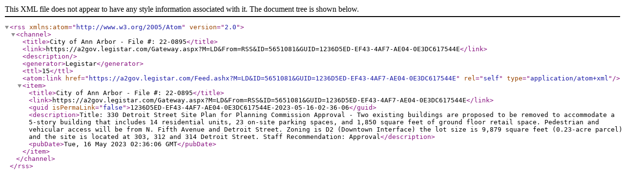

--- FILE ---
content_type: text/xml; charset=utf-8
request_url: https://a2gov.legistar.com/Feed.ashx?M=LD&amp;ID=5651081&amp;GUID=1236D5ED-EF43-4AF7-AE04-0E3DC617544E
body_size: 944
content:
<?xml version="1.0" encoding="utf-8"?><rss version="2.0" xmlns:atom="http://www.w3.org/2005/Atom"><channel><title>City of Ann Arbor - File #: 22-0895</title><link>https://a2gov.legistar.com/Gateway.aspx?M=LD&amp;From=RSS&amp;ID=5651081&amp;GUID=1236D5ED-EF43-4AF7-AE04-0E3DC617544E</link><description /><generator>Legistar</generator><ttl>15</ttl><atom:link href="https://a2gov.legistar.com/Feed.ashx?M=LD&amp;ID=5651081&amp;GUID=1236D5ED-EF43-4AF7-AE04-0E3DC617544E" rel="self" type="application/atom+xml" /><item><title>City of Ann Arbor - File #: 22-0895</title><link>https://a2gov.legistar.com/Gateway.aspx?M=LD&amp;From=RSS&amp;ID=5651081&amp;GUID=1236D5ED-EF43-4AF7-AE04-0E3DC617544E</link><guid isPermaLink="false">1236D5ED-EF43-4AF7-AE04-0E3DC617544E-2023-05-16-02-36-06</guid><description>Title: 330 Detroit Street Site Plan for Planning Commission Approval - Two existing buildings are proposed to be removed to accommodate a 5-story building that includes 14 residential units, 23 on-site parking spaces, and 1,850 square feet of ground floor retail space.  Pedestrian and vehicular access will be from N. Fifth Avenue and Detroit Street. Zoning is D2 (Downtown Interface) the lot size is 9,879 square feet (0.23-acre parcel) and the site is located at 303, 312 and 314 Detroit Street. Staff Recommendation: Approval</description><pubDate>Tue, 16 May 2023 02:36:06 GMT</pubDate></item></channel></rss>